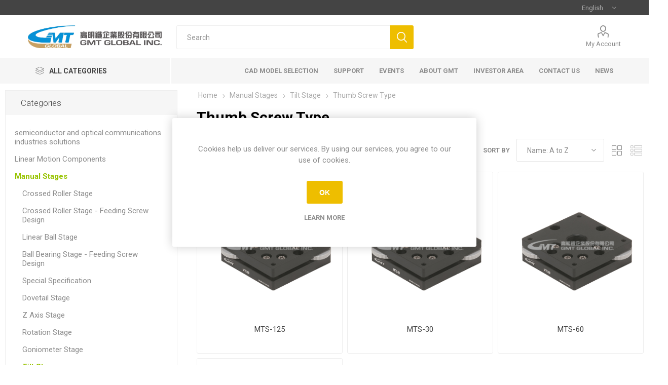

--- FILE ---
content_type: text/html; charset=utf-8
request_url: https://www.gmtglobalinc.com/en/tilt-stage-thumb-screw-type
body_size: 19373
content:
<!DOCTYPE html><html lang=en dir=ltr class=html-category-page><head><title>GMT GLOBAL INC-Thumb Screw Type</title><meta charset=UTF-8><meta name=description content="Tilt Stage-Thumb Screw Type ：Transmission parts- Thumb.Material – Aluminum Alloy"><meta name=keywords content="Tilt Stage,Thumb Screw Type,Feeding Screw Type,Precision Manual Positioning Stage,Positioning Stage,Positioning Stage Specification"><meta name=generator content=nopCommerce><meta name=viewport content="width=device-width, initial-scale=1.0, minimum-scale=1.0, maximum-scale=2.0"><link rel=preload as=font href=/Themes/Emporium/Content/icons/emporium-icons.woff crossorigin><link href="https://fonts.googleapis.com/css?family=Roboto:300,400,700&amp;subset=cyrillic-ext,greek-ext&amp;display=swap" rel=stylesheet><meta name=category content="photonics, automation"><link rel=stylesheet href="/css/Category.Head.styles.css?v=-MbHH-W0Y3eZffbzSy3ihAW-iU0"><script async src="https://www.googletagmanager.com/gtag/js?id=G-VBNYXJYW4C"></script><script>function gtag(){dataLayer.push(arguments)}window.dataLayer=window.dataLayer||[];gtag("js",new Date);gtag("config","G-VBNYXJYW4C")</script><link rel="shortcut icon" href=/icons/icons_0/favicon.ico><body class=category-page-body><input name=__RequestVerificationToken type=hidden value=CfDJ8H8hoRaAG6tHt0yx6n6-VU-snwik_uJTWPk90vwxq3nvEXOud_F6e-mvqvOJUxBLY8zzQkYsLY2_Yjbt172YT1piiIicPtmTZGB0sTAYgI9Hm5N2vjO4iAKe-_C5XkU33aIVLMf8Mn2IrwA3qTVts-c><div class=ajax-loading-block-window style=display:none></div><div id=dialog-notifications-success title=Notification style=display:none></div><div id=dialog-notifications-error title=Error style=display:none></div><div id=dialog-notifications-warning title=Warning style=display:none></div><div id=bar-notification class=bar-notification-container data-close=Close></div><!--[if lte IE 8]><div style=clear:both;height:59px;text-align:center;position:relative><a href=http://www.microsoft.com/windows/internet-explorer/default.aspx target=_blank> <img src=/Themes/Emporium/Content/img/ie_warning.jpg height=42 width=820 alt="You are using an outdated browser. For a faster, safer browsing experience, upgrade for free today."> </a></div><![endif]--><div class=master-wrapper-page><div class=responsive-nav-wrapper-parent><div class=responsive-nav-wrapper><div class=menu-title><span>Menu</span></div><div class=search-wrap><span>Search</span></div><div class=mobile-logo><a href="/" class=logo> <img alt=GMTGLOBALINC title=GMTGLOBALINC src=https://www.igmt.app/images/thumbs/000/0008019_2023新高明鐵logo(中英橫式)-01_6.jpeg></a></div><div class=shopping-cart-link></div><div class=personal-button id=header-links-opener><span>Personal menu</span></div></div></div><div class=header><div class=header-upper><div class=header-selectors-wrapper><div class="language-selector desktop"><div class=select-wrap><select id=customerlanguage name=customerlanguage onchange=setLocation(this.value) aria-label="Languages selector"><option value="https://www.gmtglobalinc.com/en/changelanguage/6?returnUrl=%2Fen%2Ftilt-stage-thumb-screw-type">&#x7E41;&#x9AD4;&#x4E2D;&#x6587;<option selected value="https://www.gmtglobalinc.com/en/changelanguage/1?returnUrl=%2Fen%2Ftilt-stage-thumb-screw-type">English<option value="https://www.gmtglobalinc.com/en/changelanguage/7?returnUrl=%2Fen%2Ftilt-stage-thumb-screw-type">&#x7B80;&#x4F53;&#x4E2D;&#x6587;</select></div></div><div class="language-selector mobile mobile-selector"><div class="current-language-selector selector-title">English</div><div class="language-selector-options mobile-collapse"><div class=selector-options-item><input type=radio name=language-selector id=language-0 value="https://www.gmtglobalinc.com/en/changelanguage/6?returnUrl=%2Fen%2Ftilt-stage-thumb-screw-type" onclick=setLocation(this.value)> <label for=language-0>&#x7E41;&#x9AD4;&#x4E2D;&#x6587;</label></div><div class=selector-options-item><input type=radio name=language-selector id=language-1 value="https://www.gmtglobalinc.com/en/changelanguage/1?returnUrl=%2Fen%2Ftilt-stage-thumb-screw-type" onclick=setLocation(this.value) checked> <label for=language-1>English</label></div><div class=selector-options-item><input type=radio name=language-selector id=language-2 value="https://www.gmtglobalinc.com/en/changelanguage/7?returnUrl=%2Fen%2Ftilt-stage-thumb-screw-type" onclick=setLocation(this.value)> <label for=language-2>&#x7B80;&#x4F53;&#x4E2D;&#x6587;</label></div></div></div></div></div><div class=header-lower><div class=header-logo><a href="/" class=logo> <img alt=GMTGLOBALINC title=GMTGLOBALINC src=https://www.igmt.app/images/thumbs/000/0008019_2023新高明鐵logo(中英橫式)-01_6.jpeg></a></div><div class="search-box store-search-box"><div class=close-side-menu><span class=close-side-menu-text>Search</span> <span class=close-side-menu-btn>Close</span></div><form method=get id=small-search-box-form action=/en/search><input type=text class=search-box-text id=small-searchterms autocomplete=off name=q placeholder=Search aria-label="Search store"> <button type=submit class="button-1 search-box-button">Search</button></form></div><div class=header-links-wrapper><div class=header-links><ul><li><a href=/en/customer/info class="ico-account opener" data-loginurl=/en/login>My Account</a><div class="profile-menu-box login-form-in-header"><div class=close-side-menu><span class=close-side-menu-text>My Account</span> <span class=close-side-menu-btn>Close</span></div><div class=header-form-holder><a href="/en/register?returnUrl=%2Fen%2Ftilt-stage-thumb-screw-type" class=ico-register>Register</a> <a href="/en/login?returnUrl=%2Fen%2Ftilt-stage-thumb-screw-type" class=ico-login>Log in</a></div></div></ul></div></div></div><div class=header-menu-parent><div class="header-menu categories-in-side-panel"><div class=category-navigation-list-wrapper><span class=category-navigation-title>All Categories</span><ul class="category-navigation-list sticky-flyout"></ul></div><div class=close-menu><span class=close-menu-text>Menu</span> <span class=close-menu-btn>Close</span></div><ul class=mega-menu data-isrtlenabled=false data-enableclickfordropdown=false><li><a href=/en/cad-model-selection title="CAD Model Selection"><span> CAD Model Selection</span></a><li class=has-sublist><a href=# class=with-subcategories title=Support><span> Support</span></a><div class=plus-button></div><div class=sublist-wrap><ul class=sublist><li class=back-button><span>Back</span><li><a href=/en/application-case title="Application Case"><span> Application Case</span></a><li><a href=/en/blog title=Q&amp;A target=_blank><span> Q&amp;A</span></a><li><a href=/en/product-catalog title="Product Catalog"><span> Product Catalog</span></a><li><a href=/en/accuracy-data-table title="Accuracy data table"><span> Accuracy data table</span></a></ul></div><li><a href=/en/events title=Events><span> Events</span></a><li class=has-sublist><a href=# class=with-subcategories title="About GMT"><span> About GMT</span></a><div class=plus-button></div><div class=sublist-wrap><ul class=sublist><li class=back-button><span>Back</span><li><a href=/en/about-gmt-history title=" GMT History"><span> GMT History</span></a><li><a href=/en/global-location title="Global Location"><span> Global Location</span></a><li><a href=/en/quality-assurance title="Quality system"><span> Quality system</span></a><li><a href=/en/gmt-glory title="GMT Glory"><span> GMT Glory</span></a><li><a href=/en/cooperate-philosophy title="Corporation Philosophy"><span> Corporation Philosophy</span></a><li><a href=/en/environment-social-governance title="Environment Social Governance"><span> Environment Social Governance</span></a><li><a href=https://www.104.com.tw/company/151hpjfc title=Careers target=_blank><span> Careers</span></a><li><a href=/en/%E5%93%A1%E5%B7%A5%E7%A6%8F%E5%88%A9 title=員工福利><span> &#x54E1;&#x5DE5;&#x798F;&#x5229;</span></a></ul></div><li class="has-sublist with-dropdown-in-grid root-category-items"><a class=with-subcategories href=/en/semiconductorand-opticalcommunications-industries-solutions><span>semiconductor&#x2009;and optical&#x2009;communications&#x2009; industries solutions</span></a><div class=plus-button></div><div class="dropdown categories fullWidth boxes-4"><div class=row-wrapper><div class=row><div class=box><div class=picture-title-wrap><div class=picture><a href=/en/module title="Show products in category Module"> <img class=lazy alt="Picture for category Module" src="[data-uri]" data-original=https://www.gmtglobalinc.com/images/thumbs/000/0008237_module_290_4.png> </a></div><div class=title><a href=/en/module title=Module><span>Module</span></a></div></div><ul class=subcategories><li class=subcategory-item><a href=/en/12axis-manual-fiber-alignment-stage-module-3 title="12Axis Manual Fiber Alignment Stage Module"><span>12Axis Manual Fiber Alignment Stage Module</span></a></ul></div><div class=box><div class=picture-title-wrap><div class=picture><a href=/en/equipment title="Show products in category Equipment"> <img class=lazy alt="Picture for category Equipment" src="[data-uri]" data-original=https://www.gmtglobalinc.com/images/thumbs/000/0008236_equipment_290_4.png> </a></div><div class=title><a href=/en/equipment title=Equipment><span>Equipment</span></a></div></div></div><div class=empty-box></div><div class=empty-box></div></div></div></div><li class="has-sublist with-dropdown-in-grid root-category-items"><a class=with-subcategories href=/en/linear-motion-components><span>Linear Motion Components</span></a><div class=plus-button></div><div class="dropdown categories fullWidth boxes-5"><div class=row-wrapper><div class=row><div class=box><div class=picture-title-wrap><div class=picture><a href=/en/linear-motion-components-ball-screw-support-units title="Show products in category Ball Screw Support Units"> <img class=lazy alt="Picture for category Ball Screw Support Units" src="[data-uri]" data-original=https://www.gmtglobalinc.com/images/thumbs/000/0003750_ball-screw-support-units_290_4.png> </a></div><div class=title><a href=/en/linear-motion-components-ball-screw-support-units title="Ball Screw Support Units"><span>Ball Screw Support Units</span></a></div></div><ul class=subcategories><li class=subcategory-item><a href=/en/linear-motion-components-ball-screw-support-units-fixed-side title="Fixed Side"><span>Fixed Side</span></a><li class=subcategory-item><a href=/en/linear-motion-components-ball-screw-support-units-heavy-load-fixed-side title="Heavy Load Fixed Side"><span>Heavy Load Fixed Side</span></a><li class=subcategory-item><a href=/en/supported-side-ball-screw-support-unit-linear-motion-linear-guide-gmt title="Support Side"><span>Support Side</span></a><li class=subcategory-item><a href=/en/linear-motion-components-ball-screw-support-units-lock-nut title="Lock Nut"><span>Lock Nut</span></a><li class=subcategory-item><a href=/en/spacer-ring-support-unit-ball-screw-linear-motion-linear-guide-gmt title="Spacer Ring"><span>Spacer Ring</span></a></ul></div><div class=box><div class=picture-title-wrap><div class=picture><a href=/en/linear-motion-components-precision-ball-screws title="Show products in category Precision Ball Screws"> <img class=lazy alt="Picture for category Precision Ball Screws" src="[data-uri]" data-original=https://www.gmtglobalinc.com/images/thumbs/000/0005470_precision-ball-screws_290_4.png> </a></div><div class=title><a href=/en/linear-motion-components-precision-ball-screws title="Precision Ball Screws"><span>Precision Ball Screws</span></a></div></div><ul class=subcategories><li class=subcategory-item><a href=/en/linear-motion-components-precision-ball-screws-small-ball-screws title="Small Ball Screws"><span>Small Ball Screws</span></a><li class=subcategory-item><a href=/en/linear-motion-components-precision-ball-screws-stepper-motor-direct-drive-ball-screws title="Stepper Motor Direct Drive Ball Screws"><span>Stepper Motor Direct Drive Ball Screws</span></a><li class=subcategory-item><a href=/en/linear-motion-components-precision-ball-screws-medium-ball-screws title="Medium Ball Screws"><span>Medium Ball Screws</span></a></ul></div><div class=box><div class=picture-title-wrap><div class=picture><a href=/en/linear-motion-components-feeding-screws title="Show products in category Feeding Screws"> <img class=lazy alt="Picture for category Feeding Screws" src="[data-uri]" data-original=https://www.gmtglobalinc.com/images/thumbs/000/0002641_feeding-screws_290_4.jpeg> </a></div><div class=title><a href=/en/linear-motion-components-feeding-screws title="Feeding Screws"><span>Feeding Screws</span></a></div></div></div><div class=box><div class=picture-title-wrap><div class=picture><a href=/en/linear-motion-components-miniature-guide-ways title="Show products in category Miniature Guide Ways"> <img class=lazy alt="Picture for category Miniature Guide Ways" src="[data-uri]" data-original=https://www.gmtglobalinc.com/images/thumbs/000/0003122_miniature-guide-ways_290_4.png> </a></div><div class=title><a href=/en/linear-motion-components-miniature-guide-ways title="Miniature Guide Ways"><span>Miniature Guide Ways</span></a></div></div><ul class=subcategories><li class=subcategory-item><a href=/en/linear-motion-components-miniature-guide-way-standard-rail title="Standard Rail"><span>Standard Rail</span></a><li class=subcategory-item><a href=/en/linear-motion-components-miniature-guide-way-wide-rail title="Wide Rail"><span>Wide Rail</span></a></ul></div><div class=box><div class=picture-title-wrap><div class=picture><a href=/en/linear-motion-components-couplings title="Show products in category Couplings"> <img class=lazy alt="Picture for category Couplings" src="[data-uri]" data-original=https://www.gmtglobalinc.com/images/thumbs/000/0002537_couplings_290_4.jpeg> </a></div><div class=title><a href=/en/linear-motion-components-couplings title=Couplings><span>Couplings</span></a></div></div><ul class=subcategories><li class=subcategory-item><a href=/en/spiral-beam-coupling-ball-screw-linear-motion-linear-guide-gmt title="Flexible Spiral Beam Coupling"><span>Flexible Spiral Beam Coupling</span></a><li class=subcategory-item><a href=/en/metal-disk-coupling-ball-screw-linear-motion-linear-guide-gmt title="Flexible Disk Coupling"><span>Flexible Disk Coupling</span></a><li class=subcategory-item><a href=/en/bellows-coupling-ball-screw-linear-motion-linear-guide-gmt title="Flexible Bellows Coupling"><span>Flexible Bellows Coupling</span></a><li class=subcategory-item><a href=/en/oldham-coupling-ball-screw-linear-motion-linear-guide-gmt title="Flexible Oldham Coupling"><span>Flexible Oldham Coupling</span></a><li class=subcategory-item><a href=/en/jaw-coupling-ball-screw-linear-motion-linear-guide-gmt title="Flexible Jaw Coupling"><span>Flexible Jaw Coupling</span></a><li class=subcategory-item><a href=/en/rigidity-coupling-ball-screw-linear-motion-linear-guide-gmt title="Rigidity Coupling"><span>Rigidity Coupling</span></a></ul></div></div><div class=row><div class=box><div class=picture-title-wrap><div class=picture><a href=/en/linear-motion-components-slide-rail-sets title="Show products in category Slide Rail Sets"> <img class=lazy alt="Picture for category Slide Rail Sets" src="[data-uri]" data-original=https://www.gmtglobalinc.com/images/thumbs/000/0005494_slide-rail-sets_290_4.png> </a></div><div class=title><a href=/en/linear-motion-components-slide-rail-sets title="Slide Rail Sets"><span>Slide Rail Sets</span></a></div></div></div><div class=box><div class=picture-title-wrap><div class=picture><a href=/en/linear-motion-components-slide-tables title="Show products in category Slide Tables"> <img class=lazy alt="Picture for category Slide Tables" src="[data-uri]" data-original=https://www.gmtglobalinc.com/images/thumbs/000/0002818_slide-tables_290_4.jpeg> </a></div><div class=title><a href=/en/linear-motion-components-slide-tables title="Slide Tables"><span>Slide Tables</span></a></div></div></div><div class=box><div class=picture-title-wrap><div class=picture><a href=/en/linear-motion-components-gonio-ways title="Show products in category Gonio Ways"> <img class=lazy alt="Picture for category Gonio Ways" src="[data-uri]" data-original=https://www.gmtglobalinc.com/images/thumbs/000/0002516_gonio-ways_290_4.jpeg> </a></div><div class=title><a href=/en/linear-motion-components-gonio-ways title="Gonio Ways"><span>Gonio Ways</span></a></div></div></div><div class=box><div class=picture-title-wrap><div class=picture><a href=/en/linear-motion-components-cross-roller-bearings title="Show products in category Cross Roller Bearings"> <img class=lazy alt="Picture for category Cross Roller Bearings" src="[data-uri]" data-original=https://www.gmtglobalinc.com/images/thumbs/000/0002517_cross-roller-bearings_290_4.jpeg> </a></div><div class=title><a href=/en/linear-motion-components-cross-roller-bearings title="Cross Roller Bearings"><span>Cross Roller Bearings</span></a></div></div></div><div class=empty-box></div></div></div></div><li class="has-sublist with-dropdown-in-grid root-category-items"><a class=with-subcategories href=/en/precision-stagesalignment-stages-manual-stages><span>Manual Stages</span></a><div class=plus-button></div><div class="dropdown categories fullWidth boxes-4"><div class=row-wrapper><div class=row><div class=box><div class=picture-title-wrap><div class=picture><a href=/en/crossed-roller-stage title="Show products in category Crossed Roller Stage"> <img class=lazy alt="Picture for category Crossed Roller Stage" src="[data-uri]" data-original=https://www.gmtglobalinc.com/images/thumbs/000/0004299_crossed-roller-stage_290_4.png> </a></div><div class=title><a href=/en/crossed-roller-stage title="Crossed Roller Stage"><span>Crossed Roller Stage</span></a></div></div><ul class=subcategories><li class=subcategory-item><a href=/en/al-stage-x-axis-2 title="AL Stage - X Axis"><span>AL Stage - X Axis</span></a><li class=subcategory-item><a href=/en/al-stage-xy-axis-2 title="AL Stage - XY Axis"><span>AL Stage - XY Axis</span></a><li class=subcategory-item><a href=/en/al-stage-z-axis title="AL Stage - Z Axis"><span>AL Stage - Z Axis</span></a><li class=subcategory-item><a href=/en/al-thin-type-stage-x-axis title="AL Thin Type Stage - X Axis"><span>AL Thin Type Stage - X Axis</span></a><li class=subcategory-item><a href=/en/al-thin-type-stage-xy-axis title="AL Thin Type Stage - XY Axis"><span>AL Thin Type Stage - XY Axis</span></a><li class=subcategory-item><a href=/en/al-thin-type-stage-z-axis title="AL Thin Type Stage - Z Axis"><span>AL Thin Type Stage - Z Axis</span></a><li class=subcategory-item><a href=/en/al-super-thin-type-stage-xy-axis title="AL Super Thin Type Stage - XY Axis"><span>AL Super Thin Type Stage - XY Axis</span></a><li class=subcategory-item><a href=/en/al-stage-xz-axis title="AL Stage - XZ Axis"><span>AL Stage - XZ Axis</span></a><li class="subcategory-item all"><a class=view-all href=/en/crossed-roller-stage title="View All"> <span>View All</span> </a></ul></div><div class=box><div class=picture-title-wrap><div class=picture><a href=/en/crossed-roller-stage-feeding-screw-design title="Show products in category Crossed Roller Stage - Feeding Screw Design"> <img class=lazy alt="Picture for category Crossed Roller Stage - Feeding Screw Design" src="[data-uri]" data-original=https://www.gmtglobalinc.com/images/thumbs/000/0003544_crossed-roller-stage-feeding-screw-design_290_4.jpeg> </a></div><div class=title><a href=/en/crossed-roller-stage-feeding-screw-design title="Crossed Roller Stage - Feeding Screw Design"><span>Crossed Roller Stage - Feeding Screw Design</span></a></div></div><ul class=subcategories><li class=subcategory-item><a href=/en/al-stage-x-axis title="AL Stage - X Axis"><span>AL Stage - X Axis</span></a><li class=subcategory-item><a href=/en/al-stage-xy-axis title="AL Stage - XY Axis"><span>AL Stage - XY Axis</span></a></ul></div><div class=box><div class=picture-title-wrap><div class=picture><a href=/en/linear-ball-stage title="Show products in category Linear Ball Stage"> <img class=lazy alt="Picture for category Linear Ball Stage" src="[data-uri]" data-original=https://www.gmtglobalinc.com/images/thumbs/000/0004295_linear-ball-stage_290_4.png> </a></div><div class=title><a href=/en/linear-ball-stage title="Linear Ball Stage"><span>Linear Ball Stage</span></a></div></div><ul class=subcategories><li class=subcategory-item><a href=/en/linear-ball-stage-sus-stage-x-axis title="SUS Stage - X Axis"><span>SUS Stage - X Axis</span></a><li class=subcategory-item><a href=/en/linear-ball-stage-sus-stage-xy-axis title="SUS Stage - XY Axis"><span>SUS Stage - XY Axis</span></a><li class=subcategory-item><a href=/en/sus-stage-z-axis title="SUS Stage - Z Axis"><span>SUS Stage - Z Axis</span></a><li class=subcategory-item><a href=/en/sus-stage-xz-axis title="SUS Stage - XZ Axis"><span>SUS Stage - XZ Axis</span></a><li class=subcategory-item><a href=/en/sus-stage-xyz-axis title="SUS Stage - XYZ Axis"><span>SUS Stage - XYZ Axis</span></a><li class=subcategory-item><a href=/en/sus-thin-type-stage-xy-axis title="SUS Thin Type Stage - XY Axis"><span>SUS Thin Type Stage - XY Axis</span></a><li class=subcategory-item><a href=/en/carbon-steel-stage-x-axis title="Carbon Steel Stage - X Axis"><span>Carbon Steel Stage - X Axis</span></a><li class=subcategory-item><a href=/en/carbon-steel-stage-xy-axis title="Carbon Steel Stage - XY Axis"><span>Carbon Steel Stage - XY Axis</span></a><li class="subcategory-item all"><a class=view-all href=/en/linear-ball-stage title="View All"> <span>View All</span> </a></ul></div><div class=box><div class=picture-title-wrap><div class=picture><a href=/en/ball-bearing-stage-feeding-screw-design title="Show products in category Ball Bearing Stage - Feeding Screw Design"> <img class=lazy alt="Picture for category Ball Bearing Stage - Feeding Screw Design" src="[data-uri]" data-original=https://www.gmtglobalinc.com/images/thumbs/000/0004283_ball-bearing-stage-feeding-screw-design_290_4.png> </a></div><div class=title><a href=/en/ball-bearing-stage-feeding-screw-design title="Ball Bearing Stage - Feeding Screw Design"><span>Ball Bearing Stage - Feeding Screw Design</span></a></div></div><ul class=subcategories><li class=subcategory-item><a href=/en/ball-bearing-stage-feeding-screw-designsus-stage-x-axis title="SUS Stage - X Axis"><span>SUS Stage - X Axis</span></a><li class=subcategory-item><a href=/en/sus-stage-xy-axis title="SUS Stage - XY Axis"><span>SUS Stage - XY Axis</span></a><li class=subcategory-item><a href=/en/ball-bearing-stage-feeding-screw-design-carbon-steel-stage-x-axis title="Carbon Steel Stage - X Axis"><span>Carbon Steel Stage - X Axis</span></a><li class=subcategory-item><a href=/en/ball-bearing-stage-feeding-screw-design-carbon-steel-stage-xy-axis title="Carbon Steel Stage - XY Axis"><span>Carbon Steel Stage - XY Axis</span></a></ul></div></div><div class=row><div class=box><div class=picture-title-wrap><div class=picture><a href=/en/precision-stagealignment-stage-special-specification title="Show products in category Special Specification"> <img class=lazy alt="Picture for category Special Specification" src="[data-uri]" data-original=https://www.gmtglobalinc.com/images/thumbs/000/0005497_special-specification_290_4.png> </a></div><div class=title><a href=/en/precision-stagealignment-stage-special-specification title="Special Specification"><span>Special Specification</span></a></div></div></div><div class=box><div class=picture-title-wrap><div class=picture><a href=/en/dovetail-stage title="Show products in category Dovetail Stage"> <img class=lazy alt="Picture for category Dovetail Stage" src="[data-uri]" data-original=https://www.gmtglobalinc.com/images/thumbs/000/0004274_dovetail-stage_290_4.png> </a></div><div class=title><a href=/en/dovetail-stage title="Dovetail Stage"><span>Dovetail Stage</span></a></div></div><ul class=subcategories><li class=subcategory-item><a href=/en/feeding-screw-x-axis title="Feeding Screw - X Axis"><span>Feeding Screw - X Axis</span></a><li class=subcategory-item><a href=/en/feeding-screw-xy-axis title="Feeding Screw - XY Axis"><span>Feeding Screw - XY Axis</span></a><li class=subcategory-item><a href=/en/feeding-screw-z-axis title="Feeding Screw - Z Axis"><span>Feeding Screw - Z Axis</span></a><li class=subcategory-item><a href=/en/rack-pinion-x-axis title="Rack &amp; Pinion - X Axis"><span>Rack &amp; Pinion - X Axis</span></a><li class=subcategory-item><a href=/en/rack-pinion-xy-axis title="Rack &amp; Pinion - XY Axis"><span>Rack &amp; Pinion - XY Axis</span></a><li class=subcategory-item><a href=/en/rack-pinion-z-axis title="Rack &amp; Pinion - Z Axis"><span>Rack &amp; Pinion - Z Axis</span></a><li class=subcategory-item><a href=/en/rack-pinion-xz-axis title="Rack &amp; Pinion - X+Z Axis"><span>Rack &amp; Pinion - X&#x2B;Z Axis</span></a><li class=subcategory-item><a href=/en/rack-pinion-xyz-axis title="Rack &amp; Pinion - XY+Z Axis"><span>Rack &amp; Pinion - XY&#x2B;Z Axis</span></a><li class="subcategory-item all"><a class=view-all href=/en/dovetail-stage title="View All"> <span>View All</span> </a></ul></div><div class=box><div class=picture-title-wrap><div class=picture><a href=/en/z-axis-stage title="Show products in category Z Axis Stage"> <img class=lazy alt="Picture for category Z Axis Stage" src="[data-uri]" data-original=https://www.gmtglobalinc.com/images/thumbs/000/0004435_z-axis-stage_290_4.png> </a></div><div class=title><a href=/en/z-axis-stage title="Z Axis Stage"><span>Z Axis Stage</span></a></div></div><ul class=subcategories><li class=subcategory-item><a href=/en/crossed-roller-guide-z-axis title="Crossed Roller Guide - Z Axis"><span>Crossed Roller Guide - Z Axis</span></a><li class=subcategory-item><a href=/en/dovetail-type-rack-pinion-guide-z-axis title="Dovetail Type - Rack &amp; Pinion Guide - Z Axis"><span>Dovetail Type - Rack &amp; Pinion Guide - Z Axis</span></a><li class=subcategory-item><a href=/en/dovetail-type-xz-axis title="Dovetail Type - X+Z Axis"><span>Dovetail Type - X&#x2B;Z Axis</span></a><li class=subcategory-item><a href=/en/laboratory-jack-type-z-axis title="Laboratory Jack Type - Z Axis"><span>Laboratory Jack Type - Z Axis</span></a></ul></div><div class=box><div class=picture-title-wrap><div class=picture><a href=/en/rotation-stage title="Show products in category Rotation Stage"> <img class=lazy alt="Picture for category Rotation Stage" src="[data-uri]" data-original=https://www.gmtglobalinc.com/images/thumbs/000/0004469_rotation-stage_290_4.png> </a></div><div class=title><a href=/en/rotation-stage title="Rotation Stage"><span>Rotation Stage</span></a></div></div><ul class=subcategories><li class=subcategory-item><a href=/en/precision-grade title="Precision Grade"><span>Precision Grade</span></a><li class=subcategory-item><a href=/en/thin-design-precision-grade title="Thin Design &amp; Precision Grade"><span>Thin Design &amp; Precision Grade</span></a><li class=subcategory-item><a href=/en/economic-grade title="Economic Grade"><span>Economic Grade</span></a></ul></div></div><div class=row><div class=box><div class=picture-title-wrap><div class=picture><a href=/en/goniometer-stage title="Show products in category Goniometer Stage"> <img class=lazy alt="Picture for category Goniometer Stage" src="[data-uri]" data-original=https://www.gmtglobalinc.com/images/thumbs/000/0004632_goniometer-stage_290_4.png> </a></div><div class=title><a href=/en/goniometer-stage title="Goniometer Stage"><span>Goniometer Stage</span></a></div></div><ul class=subcategories><li class=subcategory-item><a href=/en/goniometer-stage-%CE%B1-axis title="Goniometer Stage - α Axis"><span>Goniometer Stage - &#x3B1; Axis</span></a><li class=subcategory-item><a href=/en/goniometer-stage-%CE%B1%CE%B2-axis title="Goniometer Stage - αβ Axis"><span>Goniometer Stage - &#x3B1;&#x3B2; Axis</span></a></ul></div><div class=box><div class=picture-title-wrap><div class=picture><a href=/en/tilt-stage title="Show products in category Tilt Stage"> <img class=lazy alt="Picture for category Tilt Stage" src="[data-uri]" data-original=https://www.gmtglobalinc.com/images/thumbs/000/0004638_tilt-stage_290_4.png> </a></div><div class=title><a href=/en/tilt-stage title="Tilt Stage"><span>Tilt Stage</span></a></div></div><ul class=subcategories><li class=subcategory-item><a href=/en/tilt-stage-feeding-screw-type title="Feeding Screw Type"><span>Feeding Screw Type</span></a><li class=subcategory-item><a href=/en/tilt-stage-thumb-screw-type title="Thumb Screw Type"><span>Thumb Screw Type</span></a></ul></div><div class=box><div class=picture-title-wrap><div class=picture><a href=/en/vice-clamping-fixture title="Show products in category Vice Clamping Fixture"> <img class=lazy alt="Picture for category Vice Clamping Fixture" src="[data-uri]" data-original=https://www.gmtglobalinc.com/images/thumbs/000/0004640_vice-clamping-fixture_290_4.png> </a></div><div class=title><a href=/en/vice-clamping-fixture title="Vice Clamping Fixture"><span>Vice Clamping Fixture</span></a></div></div></div><div class=box><div class=picture-title-wrap><div class=picture><a href=/en/magnetic-base title="Show products in category Magnetic Base"> <img class=lazy alt="Picture for category Magnetic Base" src="[data-uri]" data-original=https://www.gmtglobalinc.com/images/thumbs/000/0004645_magnetic-base_290_4.png> </a></div><div class=title><a href=/en/magnetic-base title="Magnetic Base"><span>Magnetic Base</span></a></div></div><ul class=subcategories><li class=subcategory-item><a href=/en/standard-type title="Standard Type"><span>Standard Type</span></a><li class=subcategory-item><a href=/en/thin-type title="Thin Type"><span>Thin Type</span></a></ul></div></div><div class=row><div class=box><div class=picture-title-wrap><div class=picture><a href=/en/adapting-plate title="Show products in category Adapting Plate"> <img class=lazy alt="Picture for category Adapting Plate" src="[data-uri]" data-original=https://www.gmtglobalinc.com/images/thumbs/000/0004652_adapting-plate_290_4.png> </a></div><div class=title><a href=/en/adapting-plate title="Adapting Plate"><span>Adapting Plate</span></a></div></div><ul class=subcategories><li class=subcategory-item><a href=/en/adapting-bracket title="Adapting Bracket"><span>Adapting Bracket</span></a><li class=subcategory-item><a href=/en/adjustable-spacer title="Adjustable Spacer"><span>Adjustable Spacer</span></a><li class=subcategory-item><a href=/en/adapting-plate-adapting-plate title="Adapting Plate"><span>Adapting Plate</span></a></ul></div><div class=box><div class=picture-title-wrap><div class=picture><a href=/en/micrometer title="Show products in category Micrometer"> <img class=lazy alt="Picture for category Micrometer" src="[data-uri]" data-original=https://www.gmtglobalinc.com/images/thumbs/000/0004657_micrometer_290_4.png> </a></div><div class=title><a href=/en/micrometer title=Micrometer><span>Micrometer</span></a></div></div></div><div class=empty-box></div><div class=empty-box></div></div></div></div><li class="has-sublist with-dropdown-in-grid root-category-items"><a class=with-subcategories href=/en/precision-stagesalignment-stages-motorized-stages><span>Motorized Stages</span></a><div class=plus-button></div><div class="dropdown categories fullWidth boxes-4"><div class=row-wrapper><div class=row><div class=box><div class=picture-title-wrap><div class=picture><a href=/en/standard-motorized-stages title="Show products in category Standard Motorized Stages"> <img class=lazy alt="Picture for category Standard Motorized Stages" src="[data-uri]" data-original=https://www.gmtglobalinc.com/images/thumbs/000/0005173_standard-motorized-stages_290_4.jpeg> </a></div><div class=title><a href=/en/standard-motorized-stages title="Standard Motorized Stages"><span>Standard Motorized Stages</span></a></div></div></div><div class=box><div class=picture-title-wrap><div class=picture><a href=/en/precision-motorized-stages title="Show products in category Precision Motorized Stages"> <img class=lazy alt="Picture for category Precision Motorized Stages" src="[data-uri]" data-original=https://www.gmtglobalinc.com/images/thumbs/000/0003730_precision-motorized-stages_290_4.png> </a></div><div class=title><a href=/en/precision-motorized-stages title="Precision Motorized Stages"><span>Precision Motorized Stages</span></a></div></div></div><div class=box><div class=picture-title-wrap><div class=picture><a href=/en/ultra-precision-motorized-stages title="Show products in category Ultra Precision Motorized Stages"> <img class=lazy alt="Picture for category Ultra Precision Motorized Stages" src="[data-uri]" data-original=https://www.gmtglobalinc.com/images/thumbs/000/0003712_ultra-precision-motorized-stages_290_4.jpeg> </a></div><div class=title><a href=/en/ultra-precision-motorized-stages title="Ultra Precision Motorized Stages"><span>Ultra Precision Motorized Stages</span></a></div></div></div><div class=empty-box></div></div></div></div><li class="with-dropdown-in-grid root-category-items"><a href=/en/precision-stagesalignment-stages-alignment-stages><span>Alignment Stages</span></a><div class=plus-button></div><li class="with-dropdown-in-grid root-category-items"><a href=/en/direct-drive-module-series><span>Direct Drive Module Series</span></a><div class=plus-button></div><li class="has-sublist with-dropdown-in-grid root-category-items"><a class=with-subcategories href=/en/automation-components-equipment><span>Automation Module Series</span></a><div class=plus-button></div><div class="dropdown categories fullWidth boxes-4"><div class=row-wrapper><div class=row><div class=box><div class=picture-title-wrap><div class=picture><a href=/en/electric-cylinder-series title="Show products in category Electric Cylinder Series"> <img class=lazy alt="Picture for category Electric Cylinder Series" src="[data-uri]" data-original=https://www.gmtglobalinc.com/images/thumbs/000/0005172_electric-cylinder-series_290_4.jpeg> </a></div><div class=title><a href=/en/electric-cylinder-series title="Electric Cylinder Series"><span>Electric Cylinder Series</span></a></div></div><ul class=subcategories><li class=subcategory-item><a href=/en/automation-module-series-electric-cylinder-series-sliding-table-type title="Sliding Table Type"><span>Sliding Table Type</span></a><li class=subcategory-item><a href=/en/automation-module-series-electric-cylinder-series-rod-type title="Rod Type"><span>Rod Type</span></a><li class=subcategory-item><a href=/en/automation-module-series-electric-cylinder-series-slider-type title="Slider Type"><span>Slider Type</span></a><li class=subcategory-item><a href=/en/electric-cylinder-composite-type title="Composite Type"><span>Composite Type</span></a></ul></div><div class=box><div class=picture-title-wrap><div class=picture><a href=/en/electric-sliding-table-industrial-sliding-table-linear-guide title="Show products in category Actuators"> <img class=lazy alt="Picture for category Actuators" src="[data-uri]" data-original=https://www.gmtglobalinc.com/images/thumbs/000/0005499_actuators_290_4.png> </a></div><div class=title><a href=/en/electric-sliding-table-industrial-sliding-table-linear-guide title=Actuators><span>Actuators</span></a></div></div></div><div class=box><div class=picture-title-wrap><div class=picture><a href=/en/automation-module-series-electric-grippers title="Show products in category Electric Grippers"> <img class=lazy alt="Picture for category Electric Grippers" src="[data-uri]" data-original=https://www.gmtglobalinc.com/images/thumbs/000/0002861_electric-grippers_290_4.jpeg> </a></div><div class=title><a href=/en/automation-module-series-electric-grippers title="Electric Grippers"><span>Electric Grippers</span></a></div></div></div><div class=box><div class=picture-title-wrap><div class=picture><a href=/en/automation-module-series-hollow-rotary-stages title="Show products in category Hollow Rotary Stages"> <img class=lazy alt="Picture for category Hollow Rotary Stages" src="[data-uri]" data-original=https://www.gmtglobalinc.com/images/thumbs/000/0003904_hollow-rotary-stages_290_4.png> </a></div><div class=title><a href=/en/automation-module-series-hollow-rotary-stages title="Hollow Rotary Stages"><span>Hollow Rotary Stages</span></a></div></div></div></div><div class=row><div class=box><div class=picture-title-wrap><div class=picture><a href=/en/automation-module-series-rotary-swing-modules title="Show products in category Rotary swing modules"> <img class=lazy alt="Picture for category Rotary swing modules" src="[data-uri]" data-original=https://www.gmtglobalinc.com/images/thumbs/000/0005030_rotary-swing-modules_290_4.png> </a></div><div class=title><a href=/en/automation-module-series-rotary-swing-modules title="Rotary swing modules"><span>Rotary swing modules</span></a></div></div></div><div class=empty-box></div><div class=empty-box></div><div class=empty-box></div></div></div></div><li class="has-sublist with-dropdown-in-grid root-category-items"><a class=with-subcategories href=/en/optical-components-gmt><span>Optical Components</span></a><div class=plus-button></div><div class="dropdown categories fullWidth boxes-4"><div class=row-wrapper><div class=row><div class=box><div class=picture-title-wrap><div class=picture><a href=/en/optical-table-components-gmt title="Show products in category Optical Table"> <img class=lazy alt="Picture for category Optical Table" src="[data-uri]" data-original=https://www.gmtglobalinc.com/images/thumbs/000/0002941_optical-table_290_4.jpeg> </a></div><div class=title><a href=/en/optical-table-components-gmt title="Optical Table"><span>Optical Table</span></a></div></div></div><div class=box><div class=picture-title-wrap><div class=picture><a href=/en/fiber-positioner-optical-components-gmt title="Show products in category Hi-resolution stage"> <img class=lazy alt="Picture for category Hi-resolution stage" src="[data-uri]" data-original=https://www.gmtglobalinc.com/images/thumbs/000/0003614_hi-resolution-stage_290_4.png> </a></div><div class=title><a href=/en/fiber-positioner-optical-components-gmt title="Hi-resolution stage"><span>Hi-resolution stage</span></a></div></div></div><div class=empty-box></div><div class=empty-box></div></div></div></div><li class="has-sublist with-dropdown-in-grid root-category-items"><a class=with-subcategories href=/en/motordrive><span>Motor/Drive</span></a><div class=plus-button></div><div class="dropdown categories fullWidth boxes-4"><div class=row-wrapper><div class=row><div class=box><div class=picture-title-wrap><div class=picture><a href=/en/motor-drive-motor title="Show products in category Motor"> <img class=lazy alt="Picture for category Motor" src="[data-uri]" data-original=https://www.gmtglobalinc.com/images/thumbs/000/0003914_motor_290_4.png> </a></div><div class=title><a href=/en/motor-drive-motor title=Motor><span>Motor</span></a></div></div><ul class=subcategories><li class=subcategory-item><a href=/en/stepping-motor title="Stepper Motor"><span>Stepper Motor</span></a><li class=subcategory-item><a href=/en/servo-motor-2 title="Servo Motor"><span>Servo Motor</span></a></ul></div><div class=box><div class=picture-title-wrap><div class=picture><a href=/en/driver-5 title="Show products in category Driver"> <img class=lazy alt="Picture for category Driver" src="[data-uri]" data-original=https://www.gmtglobalinc.com/images/thumbs/000/0003913_driver_290_4.png> </a></div><div class=title><a href=/en/driver-5 title=Driver><span>Driver</span></a></div></div><ul class=subcategories><li class=subcategory-item><a href=/en/stepping-motor-driver title="Stepper Driver"><span>Stepper Driver</span></a><li class=subcategory-item><a href=/en/servo-driver title="Servo Driver"><span>Servo Driver</span></a></ul></div><div class=empty-box></div><div class=empty-box></div></div></div></div><li class="with-dropdown-in-grid root-category-items"><a href=/en/shrink-fit-machine><span>Shrink Fit Machine</span></a><div class=plus-button></div><li class="with-dropdown-in-grid root-category-items"><a href=/en/stamping-mould-components-4><span>Stamping &amp; Mould Components</span></a><div class=plus-button></div><li class=has-sublist><a href=# class=with-subcategories title="INVESTOR AREA"><span> INVESTOR AREA</span></a><div class=plus-button></div><div class=sublist-wrap><ul class=sublist><li class=back-button><span>Back</span><li><a href=/en/company-information title="Company Information"><span> Company Information</span></a><li><a href=/en/%E5%85%AC%E5%8F%B8%E6%B2%BB%E7%90%86 title=公司治理><span> &#x516C;&#x53F8;&#x6CBB;&#x7406;</span></a><li><a href=/en/%E5%85%AC%E5%8F%B8%E5%B9%B4%E5%A0%B1 title=公司年報><span> &#x516C;&#x53F8;&#x5E74;&#x5831;</span></a><li><a href=/en/%E8%B2%A1%E5%8B%99%E8%B3%87%E8%A8%8A-2 title=財務資訊><span> &#x8CA1;&#x52D9;&#x8CC7;&#x8A0A;</span></a><li><a href=/en/%E8%82%A1%E6%9D%B1%E6%9C%8D%E5%8B%99 title=股東服務><span> &#x80A1;&#x6771;&#x670D;&#x52D9;</span></a><li><a href=/en/%E5%88%A9%E5%AE%B3%E9%97%9C%E4%BF%82%E4%BA%BA title=利害關係人><span> &#x5229;&#x5BB3;&#x95DC;&#x4FC2;&#x4EBA;</span></a><li><a href=/en/%E5%88%A9%E5%AE%B3%E9%97%9C%E4%BF%82%E4%BA%BA%E6%BA%9D%E9%80%9A%E8%88%87%E7%94%B3%E8%A8%B4%E6%AA%A2%E8%88%89%E6%A9%9F%E5%88%B6 title=利害關係人溝通與申訴檢舉機制><span> &#x5229;&#x5BB3;&#x95DC;&#x4FC2;&#x4EBA;&#x6E9D;&#x901A;&#x8207;&#x7533;&#x8A34;&#x6AA2;&#x8209;&#x6A5F;&#x5236;</span></a><li><a href=/en/%E6%8A%95%E8%B3%87%E4%BA%BA%E6%9C%8D%E5%8B%99%E6%B3%95%E5%BE%8B%E8%81%B2%E6%98%8E%E5%8F%8A%E6%8A%95%E8%B3%87%E4%BA%BA%E7%AA%97%E5%8F%A3 title=投資人服務法律聲明及投資人窗口><span> &#x6295;&#x8CC7;&#x4EBA;&#x670D;&#x52D9;&#x6CD5;&#x5F8B;&#x8072;&#x660E;&#x53CA;&#x6295;&#x8CC7;&#x4EBA;&#x7A97;&#x53E3;</span></a></ul></div><li><a href=/en/contactus title="Contact Us "><span> Contact Us </span></a><li><a href=/en/news title=NEWS><span> NEWS</span></a></ul><ul class=mega-menu-responsive><li class=all-categories><span class=labelfornextplusbutton>All Categories</span><div class=plus-button></div><div class=sublist-wrap><ul class=sublist><li class=back-button><span>Back</span><li class="has-sublist mega-menu-categories root-category-items"><a class=with-subcategories href=/en/semiconductorand-opticalcommunications-industries-solutions>semiconductor&#x2009;and optical&#x2009;communications&#x2009; industries solutions</a><div class=plus-button></div><div class=sublist-wrap><ul class=sublist><li class=back-button><span>Back</span><li class=has-sublist><a href=/en/module title=Module class=with-subcategories><span>Module</span></a><div class=plus-button></div><div class=sublist-wrap><ul class=sublist><li class=back-button><span>Back</span><li><a class=lastLevelCategory href=/en/12axis-manual-fiber-alignment-stage-module-3 title="12Axis Manual Fiber Alignment Stage Module"><span>12Axis Manual Fiber Alignment Stage Module</span></a></ul></div><li><a class=lastLevelCategory href=/en/equipment title=Equipment><span>Equipment</span></a></ul></div><li class="has-sublist mega-menu-categories root-category-items"><a class=with-subcategories href=/en/linear-motion-components>Linear Motion Components</a><div class=plus-button></div><div class=sublist-wrap><ul class=sublist><li class=back-button><span>Back</span><li class=has-sublist><a href=/en/linear-motion-components-ball-screw-support-units title="Ball Screw Support Units" class=with-subcategories><span>Ball Screw Support Units</span></a><div class=plus-button></div><div class=sublist-wrap><ul class=sublist><li class=back-button><span>Back</span><li><a class=lastLevelCategory href=/en/linear-motion-components-ball-screw-support-units-fixed-side title="Fixed Side"><span>Fixed Side</span></a><li><a class=lastLevelCategory href=/en/linear-motion-components-ball-screw-support-units-heavy-load-fixed-side title="Heavy Load Fixed Side"><span>Heavy Load Fixed Side</span></a><li><a class=lastLevelCategory href=/en/supported-side-ball-screw-support-unit-linear-motion-linear-guide-gmt title="Support Side"><span>Support Side</span></a><li><a class=lastLevelCategory href=/en/linear-motion-components-ball-screw-support-units-lock-nut title="Lock Nut"><span>Lock Nut</span></a><li><a class=lastLevelCategory href=/en/spacer-ring-support-unit-ball-screw-linear-motion-linear-guide-gmt title="Spacer Ring"><span>Spacer Ring</span></a></ul></div><li class=has-sublist><a href=/en/linear-motion-components-precision-ball-screws title="Precision Ball Screws" class=with-subcategories><span>Precision Ball Screws</span></a><div class=plus-button></div><div class=sublist-wrap><ul class=sublist><li class=back-button><span>Back</span><li class=has-sublist><a href=/en/linear-motion-components-precision-ball-screws-small-ball-screws title="Small Ball Screws" class=with-subcategories><span>Small Ball Screws</span></a><div class=plus-button></div><div class=sublist-wrap><ul class=sublist><li class=back-button><span>Back</span><li><a class=lastLevelCategory href=/en/linear-motion-components-precision-ball-screws-small-ball-screws-flanged title=Flanged><span>Flanged</span></a><li><a class=lastLevelCategory href=/en/linear-motion-components-precision-ball-screws-small-ball-screws-rectangular title=Rectangular><span>Rectangular</span></a><li><a class=lastLevelCategory href=/en/linear-motion-components-precision-ball-screws-small-ball-screws-threaded title=Threaded><span>Threaded</span></a></ul></div><li><a class=lastLevelCategory href=/en/linear-motion-components-precision-ball-screws-stepper-motor-direct-drive-ball-screws title="Stepper Motor Direct Drive Ball Screws"><span>Stepper Motor Direct Drive Ball Screws</span></a><li class=has-sublist><a href=/en/linear-motion-components-precision-ball-screws-medium-ball-screws title="Medium Ball Screws" class=with-subcategories><span>Medium Ball Screws</span></a><div class=plus-button></div><div class=sublist-wrap><ul class=sublist><li class=back-button><span>Back</span><li><a class=lastLevelCategory href=/en/linear-motion-components-precision-ball-screws-medium-ball-screws-flanged-round-double-cutting title="Flanged Round Double Cutting"><span>Flanged Round Double Cutting</span></a><li><a class=lastLevelCategory href=/en/linear-motion-components-precision-ball-screws-medium-ball-screws-flanged-rectangular title="Flanged Rectangular"><span>Flanged Rectangular</span></a></ul></div></ul></div><li><a class=lastLevelCategory href=/en/linear-motion-components-feeding-screws title="Feeding Screws"><span>Feeding Screws</span></a><li class=has-sublist><a href=/en/linear-motion-components-miniature-guide-ways title="Miniature Guide Ways" class=with-subcategories><span>Miniature Guide Ways</span></a><div class=plus-button></div><div class=sublist-wrap><ul class=sublist><li class=back-button><span>Back</span><li><a class=lastLevelCategory href=/en/linear-motion-components-miniature-guide-way-standard-rail title="Standard Rail"><span>Standard Rail</span></a><li><a class=lastLevelCategory href=/en/linear-motion-components-miniature-guide-way-wide-rail title="Wide Rail"><span>Wide Rail</span></a></ul></div><li class=has-sublist><a href=/en/linear-motion-components-couplings title=Couplings class=with-subcategories><span>Couplings</span></a><div class=plus-button></div><div class=sublist-wrap><ul class=sublist><li class=back-button><span>Back</span><li><a class=lastLevelCategory href=/en/spiral-beam-coupling-ball-screw-linear-motion-linear-guide-gmt title="Flexible Spiral Beam Coupling"><span>Flexible Spiral Beam Coupling</span></a><li><a class=lastLevelCategory href=/en/metal-disk-coupling-ball-screw-linear-motion-linear-guide-gmt title="Flexible Disk Coupling"><span>Flexible Disk Coupling</span></a><li><a class=lastLevelCategory href=/en/bellows-coupling-ball-screw-linear-motion-linear-guide-gmt title="Flexible Bellows Coupling"><span>Flexible Bellows Coupling</span></a><li><a class=lastLevelCategory href=/en/oldham-coupling-ball-screw-linear-motion-linear-guide-gmt title="Flexible Oldham Coupling"><span>Flexible Oldham Coupling</span></a><li><a class=lastLevelCategory href=/en/jaw-coupling-ball-screw-linear-motion-linear-guide-gmt title="Flexible Jaw Coupling"><span>Flexible Jaw Coupling</span></a><li><a class=lastLevelCategory href=/en/rigidity-coupling-ball-screw-linear-motion-linear-guide-gmt title="Rigidity Coupling"><span>Rigidity Coupling</span></a></ul></div><li><a class=lastLevelCategory href=/en/linear-motion-components-slide-rail-sets title="Slide Rail Sets"><span>Slide Rail Sets</span></a><li><a class=lastLevelCategory href=/en/linear-motion-components-slide-tables title="Slide Tables"><span>Slide Tables</span></a><li><a class=lastLevelCategory href=/en/linear-motion-components-gonio-ways title="Gonio Ways"><span>Gonio Ways</span></a><li><a class=lastLevelCategory href=/en/linear-motion-components-cross-roller-bearings title="Cross Roller Bearings"><span>Cross Roller Bearings</span></a></ul></div><li class="has-sublist mega-menu-categories root-category-items"><a class=with-subcategories href=/en/precision-stagesalignment-stages-manual-stages>Manual Stages</a><div class=plus-button></div><div class=sublist-wrap><ul class=sublist><li class=back-button><span>Back</span><li class=has-sublist><a href=/en/crossed-roller-stage title="Crossed Roller Stage" class=with-subcategories><span>Crossed Roller Stage</span></a><div class=plus-button></div><div class=sublist-wrap><ul class=sublist><li class=back-button><span>Back</span><li><a class=lastLevelCategory href=/en/al-stage-x-axis-2 title="AL Stage - X Axis"><span>AL Stage - X Axis</span></a><li><a class=lastLevelCategory href=/en/al-stage-xy-axis-2 title="AL Stage - XY Axis"><span>AL Stage - XY Axis</span></a><li><a class=lastLevelCategory href=/en/al-stage-z-axis title="AL Stage - Z Axis"><span>AL Stage - Z Axis</span></a><li><a class=lastLevelCategory href=/en/al-thin-type-stage-x-axis title="AL Thin Type Stage - X Axis"><span>AL Thin Type Stage - X Axis</span></a><li><a class=lastLevelCategory href=/en/al-thin-type-stage-xy-axis title="AL Thin Type Stage - XY Axis"><span>AL Thin Type Stage - XY Axis</span></a><li><a class=lastLevelCategory href=/en/al-thin-type-stage-z-axis title="AL Thin Type Stage - Z Axis"><span>AL Thin Type Stage - Z Axis</span></a><li><a class=lastLevelCategory href=/en/al-super-thin-type-stage-xy-axis title="AL Super Thin Type Stage - XY Axis"><span>AL Super Thin Type Stage - XY Axis</span></a><li><a class=lastLevelCategory href=/en/al-stage-xz-axis title="AL Stage - XZ Axis"><span>AL Stage - XZ Axis</span></a><li><a class=view-all href=/en/crossed-roller-stage title="View All"> <span>View All</span> </a></ul></div><li class=has-sublist><a href=/en/crossed-roller-stage-feeding-screw-design title="Crossed Roller Stage - Feeding Screw Design" class=with-subcategories><span>Crossed Roller Stage - Feeding Screw Design</span></a><div class=plus-button></div><div class=sublist-wrap><ul class=sublist><li class=back-button><span>Back</span><li><a class=lastLevelCategory href=/en/al-stage-x-axis title="AL Stage - X Axis"><span>AL Stage - X Axis</span></a><li><a class=lastLevelCategory href=/en/al-stage-xy-axis title="AL Stage - XY Axis"><span>AL Stage - XY Axis</span></a></ul></div><li class=has-sublist><a href=/en/linear-ball-stage title="Linear Ball Stage" class=with-subcategories><span>Linear Ball Stage</span></a><div class=plus-button></div><div class=sublist-wrap><ul class=sublist><li class=back-button><span>Back</span><li><a class=lastLevelCategory href=/en/linear-ball-stage-sus-stage-x-axis title="SUS Stage - X Axis"><span>SUS Stage - X Axis</span></a><li><a class=lastLevelCategory href=/en/linear-ball-stage-sus-stage-xy-axis title="SUS Stage - XY Axis"><span>SUS Stage - XY Axis</span></a><li><a class=lastLevelCategory href=/en/sus-stage-z-axis title="SUS Stage - Z Axis"><span>SUS Stage - Z Axis</span></a><li><a class=lastLevelCategory href=/en/sus-stage-xz-axis title="SUS Stage - XZ Axis"><span>SUS Stage - XZ Axis</span></a><li><a class=lastLevelCategory href=/en/sus-stage-xyz-axis title="SUS Stage - XYZ Axis"><span>SUS Stage - XYZ Axis</span></a><li><a class=lastLevelCategory href=/en/sus-thin-type-stage-xy-axis title="SUS Thin Type Stage - XY Axis"><span>SUS Thin Type Stage - XY Axis</span></a><li><a class=lastLevelCategory href=/en/carbon-steel-stage-x-axis title="Carbon Steel Stage - X Axis"><span>Carbon Steel Stage - X Axis</span></a><li><a class=lastLevelCategory href=/en/carbon-steel-stage-xy-axis title="Carbon Steel Stage - XY Axis"><span>Carbon Steel Stage - XY Axis</span></a><li><a class=view-all href=/en/linear-ball-stage title="View All"> <span>View All</span> </a></ul></div><li class=has-sublist><a href=/en/ball-bearing-stage-feeding-screw-design title="Ball Bearing Stage - Feeding Screw Design" class=with-subcategories><span>Ball Bearing Stage - Feeding Screw Design</span></a><div class=plus-button></div><div class=sublist-wrap><ul class=sublist><li class=back-button><span>Back</span><li><a class=lastLevelCategory href=/en/ball-bearing-stage-feeding-screw-designsus-stage-x-axis title="SUS Stage - X Axis"><span>SUS Stage - X Axis</span></a><li><a class=lastLevelCategory href=/en/sus-stage-xy-axis title="SUS Stage - XY Axis"><span>SUS Stage - XY Axis</span></a><li><a class=lastLevelCategory href=/en/ball-bearing-stage-feeding-screw-design-carbon-steel-stage-x-axis title="Carbon Steel Stage - X Axis"><span>Carbon Steel Stage - X Axis</span></a><li><a class=lastLevelCategory href=/en/ball-bearing-stage-feeding-screw-design-carbon-steel-stage-xy-axis title="Carbon Steel Stage - XY Axis"><span>Carbon Steel Stage - XY Axis</span></a></ul></div><li><a class=lastLevelCategory href=/en/precision-stagealignment-stage-special-specification title="Special Specification"><span>Special Specification</span></a><li class=has-sublist><a href=/en/dovetail-stage title="Dovetail Stage" class=with-subcategories><span>Dovetail Stage</span></a><div class=plus-button></div><div class=sublist-wrap><ul class=sublist><li class=back-button><span>Back</span><li><a class=lastLevelCategory href=/en/feeding-screw-x-axis title="Feeding Screw - X Axis"><span>Feeding Screw - X Axis</span></a><li><a class=lastLevelCategory href=/en/feeding-screw-xy-axis title="Feeding Screw - XY Axis"><span>Feeding Screw - XY Axis</span></a><li><a class=lastLevelCategory href=/en/feeding-screw-z-axis title="Feeding Screw - Z Axis"><span>Feeding Screw - Z Axis</span></a><li><a class=lastLevelCategory href=/en/rack-pinion-x-axis title="Rack &amp; Pinion - X Axis"><span>Rack &amp; Pinion - X Axis</span></a><li><a class=lastLevelCategory href=/en/rack-pinion-xy-axis title="Rack &amp; Pinion - XY Axis"><span>Rack &amp; Pinion - XY Axis</span></a><li><a class=lastLevelCategory href=/en/rack-pinion-z-axis title="Rack &amp; Pinion - Z Axis"><span>Rack &amp; Pinion - Z Axis</span></a><li><a class=lastLevelCategory href=/en/rack-pinion-xz-axis title="Rack &amp; Pinion - X+Z Axis"><span>Rack &amp; Pinion - X&#x2B;Z Axis</span></a><li><a class=lastLevelCategory href=/en/rack-pinion-xyz-axis title="Rack &amp; Pinion - XY+Z Axis"><span>Rack &amp; Pinion - XY&#x2B;Z Axis</span></a><li><a class=view-all href=/en/dovetail-stage title="View All"> <span>View All</span> </a></ul></div><li class=has-sublist><a href=/en/z-axis-stage title="Z Axis Stage" class=with-subcategories><span>Z Axis Stage</span></a><div class=plus-button></div><div class=sublist-wrap><ul class=sublist><li class=back-button><span>Back</span><li><a class=lastLevelCategory href=/en/crossed-roller-guide-z-axis title="Crossed Roller Guide - Z Axis"><span>Crossed Roller Guide - Z Axis</span></a><li><a class=lastLevelCategory href=/en/dovetail-type-rack-pinion-guide-z-axis title="Dovetail Type - Rack &amp; Pinion Guide - Z Axis"><span>Dovetail Type - Rack &amp; Pinion Guide - Z Axis</span></a><li><a class=lastLevelCategory href=/en/dovetail-type-xz-axis title="Dovetail Type - X+Z Axis"><span>Dovetail Type - X&#x2B;Z Axis</span></a><li><a class=lastLevelCategory href=/en/laboratory-jack-type-z-axis title="Laboratory Jack Type - Z Axis"><span>Laboratory Jack Type - Z Axis</span></a></ul></div><li class=has-sublist><a href=/en/rotation-stage title="Rotation Stage" class=with-subcategories><span>Rotation Stage</span></a><div class=plus-button></div><div class=sublist-wrap><ul class=sublist><li class=back-button><span>Back</span><li><a class=lastLevelCategory href=/en/precision-grade title="Precision Grade"><span>Precision Grade</span></a><li><a class=lastLevelCategory href=/en/thin-design-precision-grade title="Thin Design &amp; Precision Grade"><span>Thin Design &amp; Precision Grade</span></a><li><a class=lastLevelCategory href=/en/economic-grade title="Economic Grade"><span>Economic Grade</span></a></ul></div><li class=has-sublist><a href=/en/goniometer-stage title="Goniometer Stage" class=with-subcategories><span>Goniometer Stage</span></a><div class=plus-button></div><div class=sublist-wrap><ul class=sublist><li class=back-button><span>Back</span><li><a class=lastLevelCategory href=/en/goniometer-stage-%CE%B1-axis title="Goniometer Stage - α Axis"><span>Goniometer Stage - &#x3B1; Axis</span></a><li><a class=lastLevelCategory href=/en/goniometer-stage-%CE%B1%CE%B2-axis title="Goniometer Stage - αβ Axis"><span>Goniometer Stage - &#x3B1;&#x3B2; Axis</span></a></ul></div><li class=has-sublist><a href=/en/tilt-stage title="Tilt Stage" class=with-subcategories><span>Tilt Stage</span></a><div class=plus-button></div><div class=sublist-wrap><ul class=sublist><li class=back-button><span>Back</span><li><a class=lastLevelCategory href=/en/tilt-stage-feeding-screw-type title="Feeding Screw Type"><span>Feeding Screw Type</span></a><li><a class=lastLevelCategory href=/en/tilt-stage-thumb-screw-type title="Thumb Screw Type"><span>Thumb Screw Type</span></a></ul></div><li><a class=lastLevelCategory href=/en/vice-clamping-fixture title="Vice Clamping Fixture"><span>Vice Clamping Fixture</span></a><li class=has-sublist><a href=/en/magnetic-base title="Magnetic Base" class=with-subcategories><span>Magnetic Base</span></a><div class=plus-button></div><div class=sublist-wrap><ul class=sublist><li class=back-button><span>Back</span><li><a class=lastLevelCategory href=/en/standard-type title="Standard Type"><span>Standard Type</span></a><li><a class=lastLevelCategory href=/en/thin-type title="Thin Type"><span>Thin Type</span></a></ul></div><li class=has-sublist><a href=/en/adapting-plate title="Adapting Plate" class=with-subcategories><span>Adapting Plate</span></a><div class=plus-button></div><div class=sublist-wrap><ul class=sublist><li class=back-button><span>Back</span><li><a class=lastLevelCategory href=/en/adapting-bracket title="Adapting Bracket"><span>Adapting Bracket</span></a><li><a class=lastLevelCategory href=/en/adjustable-spacer title="Adjustable Spacer"><span>Adjustable Spacer</span></a><li><a class=lastLevelCategory href=/en/adapting-plate-adapting-plate title="Adapting Plate"><span>Adapting Plate</span></a></ul></div><li><a class=lastLevelCategory href=/en/micrometer title=Micrometer><span>Micrometer</span></a></ul></div><li class="has-sublist mega-menu-categories root-category-items"><a class=with-subcategories href=/en/precision-stagesalignment-stages-motorized-stages>Motorized Stages</a><div class=plus-button></div><div class=sublist-wrap><ul class=sublist><li class=back-button><span>Back</span><li><a class=lastLevelCategory href=/en/standard-motorized-stages title="Standard Motorized Stages"><span>Standard Motorized Stages</span></a><li><a class=lastLevelCategory href=/en/precision-motorized-stages title="Precision Motorized Stages"><span>Precision Motorized Stages</span></a><li><a class=lastLevelCategory href=/en/ultra-precision-motorized-stages title="Ultra Precision Motorized Stages"><span>Ultra Precision Motorized Stages</span></a></ul></div><li class="mega-menu-categories root-category-items"><a href=/en/precision-stagesalignment-stages-alignment-stages>Alignment Stages</a><li class="mega-menu-categories root-category-items"><a href=/en/direct-drive-module-series>Direct Drive Module Series</a><li class="has-sublist mega-menu-categories root-category-items"><a class=with-subcategories href=/en/automation-components-equipment>Automation Module Series</a><div class=plus-button></div><div class=sublist-wrap><ul class=sublist><li class=back-button><span>Back</span><li class=has-sublist><a href=/en/electric-cylinder-series title="Electric Cylinder Series" class=with-subcategories><span>Electric Cylinder Series</span></a><div class=plus-button></div><div class=sublist-wrap><ul class=sublist><li class=back-button><span>Back</span><li><a class=lastLevelCategory href=/en/automation-module-series-electric-cylinder-series-sliding-table-type title="Sliding Table Type"><span>Sliding Table Type</span></a><li><a class=lastLevelCategory href=/en/automation-module-series-electric-cylinder-series-rod-type title="Rod Type"><span>Rod Type</span></a><li><a class=lastLevelCategory href=/en/automation-module-series-electric-cylinder-series-slider-type title="Slider Type"><span>Slider Type</span></a><li><a class=lastLevelCategory href=/en/electric-cylinder-composite-type title="Composite Type"><span>Composite Type</span></a></ul></div><li><a class=lastLevelCategory href=/en/electric-sliding-table-industrial-sliding-table-linear-guide title=Actuators><span>Actuators</span></a><li><a class=lastLevelCategory href=/en/automation-module-series-electric-grippers title="Electric Grippers"><span>Electric Grippers</span></a><li><a class=lastLevelCategory href=/en/automation-module-series-hollow-rotary-stages title="Hollow Rotary Stages"><span>Hollow Rotary Stages</span></a><li><a class=lastLevelCategory href=/en/automation-module-series-rotary-swing-modules title="Rotary swing modules"><span>Rotary swing modules</span></a></ul></div><li class="has-sublist mega-menu-categories root-category-items"><a class=with-subcategories href=/en/optical-components-gmt>Optical Components</a><div class=plus-button></div><div class=sublist-wrap><ul class=sublist><li class=back-button><span>Back</span><li><a class=lastLevelCategory href=/en/optical-table-components-gmt title="Optical Table"><span>Optical Table</span></a><li><a class=lastLevelCategory href=/en/fiber-positioner-optical-components-gmt title="Hi-resolution stage"><span>Hi-resolution stage</span></a></ul></div><li class="has-sublist mega-menu-categories root-category-items"><a class=with-subcategories href=/en/motordrive>Motor/Drive</a><div class=plus-button></div><div class=sublist-wrap><ul class=sublist><li class=back-button><span>Back</span><li class=has-sublist><a href=/en/motor-drive-motor title=Motor class=with-subcategories><span>Motor</span></a><div class=plus-button></div><div class=sublist-wrap><ul class=sublist><li class=back-button><span>Back</span><li class=has-sublist><a href=/en/stepping-motor title="Stepper Motor" class=with-subcategories><span>Stepper Motor</span></a><div class=plus-button></div><div class=sublist-wrap><ul class=sublist><li class=back-button><span>Back</span><li class=has-sublist><a href=/en/2-phase-stepping-motor title="2-Phase Stepping Motor" class=with-subcategories><span>2-Phase Stepping Motor</span></a><div class=plus-button></div><div class=sublist-wrap><ul class=sublist><li class=back-button><span>Back</span><li><a class=lastLevelCategory href=/en/2-phase-stepping-motor-gmt title=GMT><span>GMT</span></a><li><a class=lastLevelCategory href=/en/2-phase-stepping-motor-sanyo title=SANYO><span>SANYO</span></a><li><a class=lastLevelCategory href=/en/2-phase-stepping-motor-cvk title=CVK><span>CVK</span></a><li><a class=lastLevelCategory href=/en/2-phase-stepping-motor-pkp title=PKP><span>PKP</span></a></ul></div><li class=has-sublist><a href=/en/5-phase-stepping-motor title="5-Phase Stepper Motor" class=with-subcategories><span>5-Phase Stepper Motor</span></a><div class=plus-button></div><div class=sublist-wrap><ul class=sublist><li class=back-button><span>Back</span><li><a class=lastLevelCategory href=/en/5-phase-stepping-motor-sanyo title=SANYO><span>SANYO</span></a><li><a class=lastLevelCategory href=/en/5-phase-stepping-motor-cvk title=CVK><span>CVK</span></a><li><a class=lastLevelCategory href=/en/5-phase-stepping-motor-pkp title=PKP><span>PKP</span></a></ul></div></ul></div><li><a class=lastLevelCategory href=/en/servo-motor-2 title="Servo Motor"><span>Servo Motor</span></a></ul></div><li class=has-sublist><a href=/en/driver-5 title=Driver class=with-subcategories><span>Driver</span></a><div class=plus-button></div><div class=sublist-wrap><ul class=sublist><li class=back-button><span>Back</span><li class=has-sublist><a href=/en/stepping-motor-driver title="Stepper Driver" class=with-subcategories><span>Stepper Driver</span></a><div class=plus-button></div><div class=sublist-wrap><ul class=sublist><li class=back-button><span>Back</span><li><a class=lastLevelCategory href=/en/2-phase-bipolar-micro-stepper-motor-driver title="2-Phase Bipolar Micro-Stepper Motor Driver"><span>2-Phase Bipolar Micro-Stepper Motor Driver</span></a><li><a class=lastLevelCategory href=/en/2-phase-unipolar-micro-stepper-motor-driver title="2-Phase Unipolar Micro-Stepper Motor Driver"><span>2-Phase Unipolar Micro-Stepper Motor Driver</span></a><li><a class=lastLevelCategory href=/en/2-phase-bipolar-closed-loop-driver title="2-Phase Bipolar Closed Loop Driver"><span>2-Phase Bipolar Closed Loop Driver</span></a><li><a class=lastLevelCategory href=/en/5-phase-halffull-stepper-motor-driver title="5-Phase Half/Full Stepper Motor Driver"><span>5-Phase Half/Full Stepper Motor Driver</span></a><li><a class=lastLevelCategory href=/en/5-phase-micro-stepper-motor-driver title="5-Phase Micro-Stepper Motor Driver"><span>5-Phase Micro-Stepper Motor Driver</span></a><li><a class=lastLevelCategory href=/en/2-phase-bipolar-stepper-motor-driver title="2-Phase Bipolar Stepper Motor Driver"><span>2-Phase Bipolar Stepper Motor Driver</span></a></ul></div><li><a class=lastLevelCategory href=/en/servo-driver title="Servo Driver"><span>Servo Driver</span></a></ul></div></ul></div><li class="mega-menu-categories root-category-items"><a href=/en/shrink-fit-machine>Shrink Fit Machine</a><li class="mega-menu-categories root-category-items"><a href=/en/stamping-mould-components-4>Stamping &amp; Mould Components</a></ul></div><li><a href=/en/cad-model-selection title="CAD Model Selection"><span> CAD Model Selection</span></a><li class=has-sublist><a href=# class=with-subcategories title=Support><span> Support</span></a><div class=plus-button></div><div class=sublist-wrap><ul class=sublist><li class=back-button><span>Back</span><li><a href=/en/application-case title="Application Case"><span> Application Case</span></a><li><a href=/en/blog title=Q&amp;A target=_blank><span> Q&amp;A</span></a><li><a href=/en/product-catalog title="Product Catalog"><span> Product Catalog</span></a><li><a href=/en/accuracy-data-table title="Accuracy data table"><span> Accuracy data table</span></a></ul></div><li><a href=/en/events title=Events><span> Events</span></a><li class=has-sublist><a href=# class=with-subcategories title="About GMT"><span> About GMT</span></a><div class=plus-button></div><div class=sublist-wrap><ul class=sublist><li class=back-button><span>Back</span><li><a href=/en/about-gmt-history title=" GMT History"><span> GMT History</span></a><li><a href=/en/global-location title="Global Location"><span> Global Location</span></a><li><a href=/en/quality-assurance title="Quality system"><span> Quality system</span></a><li><a href=/en/gmt-glory title="GMT Glory"><span> GMT Glory</span></a><li><a href=/en/cooperate-philosophy title="Corporation Philosophy"><span> Corporation Philosophy</span></a><li><a href=/en/environment-social-governance title="Environment Social Governance"><span> Environment Social Governance</span></a><li><a href=https://www.104.com.tw/company/151hpjfc title=Careers target=_blank><span> Careers</span></a><li><a href=/en/%E5%93%A1%E5%B7%A5%E7%A6%8F%E5%88%A9 title=員工福利><span> &#x54E1;&#x5DE5;&#x798F;&#x5229;</span></a></ul></div><li class=has-sublist><a href=# class=with-subcategories title="INVESTOR AREA"><span> INVESTOR AREA</span></a><div class=plus-button></div><div class=sublist-wrap><ul class=sublist><li class=back-button><span>Back</span><li><a href=/en/company-information title="Company Information"><span> Company Information</span></a><li><a href=/en/%E5%85%AC%E5%8F%B8%E6%B2%BB%E7%90%86 title=公司治理><span> &#x516C;&#x53F8;&#x6CBB;&#x7406;</span></a><li><a href=/en/%E5%85%AC%E5%8F%B8%E5%B9%B4%E5%A0%B1 title=公司年報><span> &#x516C;&#x53F8;&#x5E74;&#x5831;</span></a><li><a href=/en/%E8%B2%A1%E5%8B%99%E8%B3%87%E8%A8%8A-2 title=財務資訊><span> &#x8CA1;&#x52D9;&#x8CC7;&#x8A0A;</span></a><li><a href=/en/%E8%82%A1%E6%9D%B1%E6%9C%8D%E5%8B%99 title=股東服務><span> &#x80A1;&#x6771;&#x670D;&#x52D9;</span></a><li><a href=/en/%E5%88%A9%E5%AE%B3%E9%97%9C%E4%BF%82%E4%BA%BA title=利害關係人><span> &#x5229;&#x5BB3;&#x95DC;&#x4FC2;&#x4EBA;</span></a><li><a href=/en/%E5%88%A9%E5%AE%B3%E9%97%9C%E4%BF%82%E4%BA%BA%E6%BA%9D%E9%80%9A%E8%88%87%E7%94%B3%E8%A8%B4%E6%AA%A2%E8%88%89%E6%A9%9F%E5%88%B6 title=利害關係人溝通與申訴檢舉機制><span> &#x5229;&#x5BB3;&#x95DC;&#x4FC2;&#x4EBA;&#x6E9D;&#x901A;&#x8207;&#x7533;&#x8A34;&#x6AA2;&#x8209;&#x6A5F;&#x5236;</span></a><li><a href=/en/%E6%8A%95%E8%B3%87%E4%BA%BA%E6%9C%8D%E5%8B%99%E6%B3%95%E5%BE%8B%E8%81%B2%E6%98%8E%E5%8F%8A%E6%8A%95%E8%B3%87%E4%BA%BA%E7%AA%97%E5%8F%A3 title=投資人服務法律聲明及投資人窗口><span> &#x6295;&#x8CC7;&#x4EBA;&#x670D;&#x52D9;&#x6CD5;&#x5F8B;&#x8072;&#x660E;&#x53CA;&#x6295;&#x8CC7;&#x4EBA;&#x7A97;&#x53E3;</span></a></ul></div><li><a href=/en/contactus title="Contact Us "><span> Contact Us </span></a><li><a href=/en/news title=NEWS><span> NEWS</span></a></ul><div class=mobile-menu-items></div></div></div></div><div class=overlayOffCanvas></div><div class=master-wrapper-content><div id=product-ribbon-info data-productid=0 data-productboxselector=".product-item, .item-holder" data-productboxpicturecontainerselector=".picture, .item-picture" data-productpagepicturesparentcontainerselector=.product-essential data-productpagebugpicturecontainerselector=.picture data-retrieveproductribbonsurl=/en/RetrieveProductRibbons></div><div class=master-column-wrapper><div class=center-2><div class="page category-page"><div class=breadcrumb><ul itemscope itemtype=http://schema.org/BreadcrumbList><li><a href="/" title=Home>Home</a> <span class=delimiter>/</span><li itemprop=itemListElement itemscope itemtype=http://schema.org/ListItem><a href=/en/precision-stagesalignment-stages-manual-stages title="Manual Stages" itemprop=item> <span itemprop=name>Manual Stages</span> </a> <span class=delimiter>/</span><meta itemprop=position content=1><li itemprop=itemListElement itemscope itemtype=http://schema.org/ListItem><a href=/en/tilt-stage title="Tilt Stage" itemprop=item> <span itemprop=name>Tilt Stage</span> </a> <span class=delimiter>/</span><meta itemprop=position content=2><li itemprop=itemListElement itemscope itemtype=http://schema.org/ListItem><strong class=current-item itemprop=name>Thumb Screw Type</strong> <span itemprop=item itemscope itemtype=http://schema.org/Thing id=/en/tilt-stage-thumb-screw-type> </span><meta itemprop=position content=3></ul></div><div class=page-title><h1>Thumb Screw Type</h1></div><div class=page-body><div class=product-selectors><div class=filters-button-wrapper><button class=filters-button>Filters</button></div><div class=product-viewmode><span>View as</span> <a class="viewmode-icon grid selected" data-viewmode=grid title=Grid>Grid</a> <a class="viewmode-icon list" data-viewmode=list title=List>List</a></div><div class=product-sorting><span>Sort by</span> <select aria-label="Select product sort order" id=products-orderby name=products-orderby><option selected value=5>Name: A to Z<option value=6>Name: Z to A<option value=10>Price: Low to High<option value=11>Price: High to Low<option value=15>Created on<option value=0>Position</select></div><div class=product-page-size><span>Display</span> <select aria-label="Select number of products per page" id=products-pagesize name=products-pagesize><option value=3>3<option selected value=6>6<option value=9>9</select> <span>per page</span></div></div><div class=returned-products-marker></div><div class=products-container><div class=ajax-products-busy></div><div class=products-wrapper><div class=product-grid><div class=item-grid><div class=item-box><div class=product-item data-productid=1808><div class=picture><a href=/en/mts-125 title=MTS-60> <img src="[data-uri]" data-lazyloadsrc=https://www.gmtglobalinc.com/images/thumbs/000/0006602_mts-125_360_4.png alt=MTS-60 title=MTS-60 class=picture-img> </a><div class=btn-wrapper></div></div><div class=details><h2 class=product-title><a href=/en/mts-125>MTS-125</a></h2><div class=description><br><span style=font-size:12pt>Tilt Stage <br><span style=font-size:12pt>Movement direction-2 direction <br><span style=font-size:12pt>★ Transmission parts- Thumb. <br><span style=font-size:12pt>★ Material – Aluminum Alloy<p><br><span style=font-size:12pt><span style=color:#e03e2d><strong>★</strong></span><span style=color:#e03e2d><strong>This product pic. shows as MTS-60.</strong></span></span></span></span></span></span></div><div class=add-info><div class=prices><span class="price actual-price"></span></div><div class=buttons></div></div></div></div></div><div class=item-box><div class=product-item data-productid=1805><div class=picture><a href=/en/mts-30 title=MTS-60> <img src="[data-uri]" data-lazyloadsrc=https://www.gmtglobalinc.com/images/thumbs/000/0006599_mts-30_360_4.png alt=MTS-60 title=MTS-60 class=picture-img> </a><div class=btn-wrapper></div></div><div class=details><h2 class=product-title><a href=/en/mts-30>MTS-30</a></h2><div class=description><br><span style=font-size:12pt>Tilt Stage <br><span style=font-size:12pt>Movement direction-2 direction <br><span style=font-size:12pt>★ Transmission parts- Thumb. <br><span style=font-size:12pt>★ Material – Aluminum Alloy<p><br><span style=font-size:12pt><span style=color:#e03e2d><strong>★</strong></span><span style=color:#e03e2d><strong>This product pic. shows as MTS-60.</strong></span></span></span></span></span></span></div><div class=add-info><div class=prices><span class="price actual-price"></span></div><div class=buttons></div></div></div></div></div><div class=item-box><div class=product-item data-productid=1806><div class=picture><a href=/en/mts-60 title=MTS-60> <img src="[data-uri]" data-lazyloadsrc=https://www.gmtglobalinc.com/images/thumbs/000/0006600_mts-60_360_4.png alt=MTS-60 title=MTS-60 class=picture-img> </a><div class=btn-wrapper></div></div><div class=details><h2 class=product-title><a href=/en/mts-60>MTS-60</a></h2><div class=description><br><span style=font-size:12pt>Tilt Stage <br><span style=font-size:12pt>Movement direction-2 direction <br><span style=font-size:12pt>★ Transmission parts- Thumb. <br><span style=font-size:12pt>★ Material – Aluminum Alloy </span></span></span></span></div><div class=add-info><div class=prices><span class="price actual-price"></span></div><div class=buttons></div></div></div></div></div><div class=item-box><div class=product-item data-productid=1807><div class=picture><a href=/en/mts-90 title=MTS-60> <img src="[data-uri]" data-lazyloadsrc=https://www.gmtglobalinc.com/images/thumbs/000/0006601_mts-90_360_4.png alt=MTS-60 title=MTS-60 class=picture-img> </a><div class=btn-wrapper></div></div><div class=details><h2 class=product-title><a href=/en/mts-90>MTS-90</a></h2><div class=description><br><span style=font-size:12pt>Tilt Stage <br><span style=font-size:12pt>Movement direction-2 direction <br><span style=font-size:12pt>★ Transmission parts- Thumb. <br><span style=font-size:12pt>★ Material – Aluminum Alloy<p><br><span style=font-size:12pt><span style=color:#e03e2d><strong>★</strong></span><span style=color:#e03e2d><strong>This product pic. shows as MTS-60.</strong></span></span></span></span></span></span></div><div class=add-info><div class=prices><span class="price actual-price"></span></div><div class=buttons></div></div></div></div></div></div></div></div></div></div></div></div><div class=side-2><div class=nopAjaxFilters7Spikes data-categoryid=257 data-manufacturerid=0 data-vendorid=0 data-isonsearchpage=False data-searchkeyword="" data-searchcategoryid=0 data-searchmanufacturerid=0 data-searchvendorid=0 data-searchpricefrom="" data-searchpriceto="" data-searchincludesubcategories=False data-searchinproductdescriptions=False data-searchadvancedsearch=False data-getfilteredproductsurl=/en/getFilteredProducts data-productslistpanelselector=.product-list data-productsgridpanelselector=.product-grid data-pagerpanelselector=.pager data-pagerpanelintegrationselector=".product-grid, .product-list" data-sortoptionsdropdownselector=#products-orderby data-viewoptionsdropdownselector=".viewmode-icon, #products-viewmode" data-productspagesizedropdownselector=#products-pagesize data-filtersuimode=usecheckboxes data-defaultviewmode=grid data-enableinfinitescroll=True data-infinitescrollloadertext="Loading more products ..." data-scrolltoelement=True data-scrolltoelementselector=.product-selectors data-showselectedfilterspanel=True data-numberofreturnedproductsselector=.returned-products-marker data-selectedoptionstargetselector=".nopAjaxFilters7Spikes .filtersPanel:first" data-selectedoptionstargetaction=prependTo data-isrtl=false data-closefilterspanelafterfiltrationinmobile=true data-no-products-window-title="No results found" data-no-products-window-message="There are no products for the filters that you selected. Please widen your search criteria."></div><input id=availableSortOptionsJson name=availableSortOptionsJson type=hidden value="[{&#34;Disabled&#34;:false,&#34;Group&#34;:null,&#34;Selected&#34;:true,&#34;Text&#34;:&#34;Name: A to Z&#34;,&#34;Value&#34;:&#34;5&#34;},{&#34;Disabled&#34;:false,&#34;Group&#34;:null,&#34;Selected&#34;:false,&#34;Text&#34;:&#34;Name: Z to A&#34;,&#34;Value&#34;:&#34;6&#34;},{&#34;Disabled&#34;:false,&#34;Group&#34;:null,&#34;Selected&#34;:false,&#34;Text&#34;:&#34;Price: Low to High&#34;,&#34;Value&#34;:&#34;10&#34;},{&#34;Disabled&#34;:false,&#34;Group&#34;:null,&#34;Selected&#34;:false,&#34;Text&#34;:&#34;Price: High to Low&#34;,&#34;Value&#34;:&#34;11&#34;},{&#34;Disabled&#34;:false,&#34;Group&#34;:null,&#34;Selected&#34;:false,&#34;Text&#34;:&#34;Created on&#34;,&#34;Value&#34;:&#34;15&#34;},{&#34;Disabled&#34;:false,&#34;Group&#34;:null,&#34;Selected&#34;:false,&#34;Text&#34;:&#34;Position&#34;,&#34;Value&#34;:&#34;0&#34;}]"> <input id=availableViewModesJson name=availableViewModesJson type=hidden value="[{&#34;Disabled&#34;:false,&#34;Group&#34;:null,&#34;Selected&#34;:true,&#34;Text&#34;:&#34;Grid&#34;,&#34;Value&#34;:&#34;grid&#34;},{&#34;Disabled&#34;:false,&#34;Group&#34;:null,&#34;Selected&#34;:false,&#34;Text&#34;:&#34;List&#34;,&#34;Value&#34;:&#34;list&#34;}]"> <input id=availablePageSizesJson name=availablePageSizesJson type=hidden value="[{&#34;Disabled&#34;:false,&#34;Group&#34;:null,&#34;Selected&#34;:false,&#34;Text&#34;:&#34;3&#34;,&#34;Value&#34;:&#34;3&#34;},{&#34;Disabled&#34;:false,&#34;Group&#34;:null,&#34;Selected&#34;:true,&#34;Text&#34;:&#34;6&#34;,&#34;Value&#34;:&#34;6&#34;},{&#34;Disabled&#34;:false,&#34;Group&#34;:null,&#34;Selected&#34;:false,&#34;Text&#34;:&#34;9&#34;,&#34;Value&#34;:&#34;9&#34;}]"><div class=block-wrapper><div class="block block-category-navigation"><div class=title><strong>Categories</strong></div><div class=listbox><ul class=list><li class=inactive><a href=/en/semiconductorand-opticalcommunications-industries-solutions>semiconductor&#x2009;and optical&#x2009;communications&#x2009; industries solutions </a><li class=inactive><a href=/en/linear-motion-components>Linear Motion Components </a><li class=active><a href=/en/precision-stagesalignment-stages-manual-stages>Manual Stages </a><ul class=sublist><li class=inactive><a href=/en/crossed-roller-stage>Crossed Roller Stage </a><li class=inactive><a href=/en/crossed-roller-stage-feeding-screw-design>Crossed Roller Stage - Feeding Screw Design </a><li class=inactive><a href=/en/linear-ball-stage>Linear Ball Stage </a><li class=inactive><a href=/en/ball-bearing-stage-feeding-screw-design>Ball Bearing Stage - Feeding Screw Design </a><li class=inactive><a href=/en/precision-stagealignment-stage-special-specification>Special Specification </a><li class=inactive><a href=/en/dovetail-stage>Dovetail Stage </a><li class=inactive><a href=/en/z-axis-stage>Z Axis Stage </a><li class=inactive><a href=/en/rotation-stage>Rotation Stage </a><li class=inactive><a href=/en/goniometer-stage>Goniometer Stage </a><li class=active><a href=/en/tilt-stage>Tilt Stage </a><ul class=sublist><li class=inactive><a href=/en/tilt-stage-feeding-screw-type>Feeding Screw Type </a><li class="active last"><a href=/en/tilt-stage-thumb-screw-type>Thumb Screw Type </a></ul><li class=inactive><a href=/en/vice-clamping-fixture>Vice Clamping Fixture </a><li class=inactive><a href=/en/magnetic-base>Magnetic Base </a><li class=inactive><a href=/en/adapting-plate>Adapting Plate </a><li class=inactive><a href=/en/micrometer>Micrometer </a></ul><li class=inactive><a href=/en/precision-stagesalignment-stages-motorized-stages>Motorized Stages </a><li class=inactive><a href=/en/precision-stagesalignment-stages-alignment-stages>Alignment Stages </a><li class=inactive><a href=/en/direct-drive-module-series>Direct Drive Module Series </a><li class=inactive><a href=/en/automation-components-equipment>Automation Module Series </a><li class=inactive><a href=/en/optical-components-gmt>Optical Components </a><li class=inactive><a href=/en/motordrive>Motor/Drive </a><li class=inactive><a href=/en/shrink-fit-machine>Shrink Fit Machine </a><li class=inactive><a href=/en/stamping-mould-components-4>Stamping &amp; Mould Components </a></ul></div></div></div></div></div></div><div class=footer><div class=footer-upper><div class=newsletter><div class=title><strong>Stay up to date</strong></div><div class=newsletter-subscribe id=newsletter-subscribe-block><div class=newsletter-email><input id=newsletter-email class=newsletter-subscribe-text placeholder="Enter your email here..." aria-label="Sign up for our newsletter" type=email name=NewsletterEmail> <button type=button id=newsletter-subscribe-button class="button-1 newsletter-subscribe-button">Send</button><div class=options><span class=subscribe> <input id=newsletter_subscribe type=radio value=newsletter_subscribe name=newsletter_block checked> <label for=newsletter_subscribe>Subscribe</label> </span> <span class=unsubscribe> <input id=newsletter_unsubscribe type=radio value=newsletter_unsubscribe name=newsletter_block> <label for=newsletter_unsubscribe>Unsubscribe</label> </span></div></div><div class=newsletter-validation><span id=subscribe-loading-progress style=display:none class=please-wait>Wait...</span> <span class=field-validation-valid data-valmsg-for=NewsletterEmail data-valmsg-replace=true></span></div></div><div class=newsletter-result id=newsletter-result-block></div></div></div><div class=footer-middle><div class=footer-block><div class=title><strong>Information</strong></div><ul class=list><li><a href=/en/sitemap>Sitemap</a><li><a href=/en/contactus>Contact us</a><li><a href=/en/gmt-story>Brand Story </a><li><a href=/en/about-gmt-history> GMT History</a><li><a href=/en/gmt-glory>GMT Glory</a><li><a href=/en/environment-social-governance>Environment Social Governance</a></ul></div><div class=footer-block><div class=title><strong>My account</strong></div><ul class=list><li><a href=/en/customer/info>My Account</a><li><a href=/en/order/history>Orders</a><li><a href=/en/recentlyviewedproducts>Recently viewed</a><li><a href=/en/privacy-notice>Privacy notice</a></ul></div><div class=footer-block><div class=title><strong>Customer service</strong></div><ul class=list><li><a href=/en/product-catalog>Product Catalog</a><li><a href=/en/heat-shrink-fit-tooling-system>Heat shrink fit tooling system</a></ul></div><div class=socials-and-payments><div class=social-icons><div class=title><strong>Follow us</strong></div><ul class=social-sharing><li><a target=_blank class=twitter href=https://twitter.com/GMTGLOBALINC rel="noopener noreferrer" aria-label=Twitter></a><li><a target=_blank class=facebook href=https://www.facebook.com/gmtglobalinc rel="noopener noreferrer" aria-label=Facebook></a><li><a target=_blank class=youtube href=https://www.youtube.com/channel/UCBRWtclUDgYu7AJv13rXo9g rel="noopener noreferrer" aria-label=YouTube></a><li><a class=rss href=/news/rss/1 aria-label=RSS></a></ul></div><div class=pay-options><h3 class=title>Payment options</h3><img src=/Themes/Emporium/Content/img/pay_icon1.png alt=""> <img src=/Themes/Emporium/Content/img/pay_icon2.png alt=""> <img src=/Themes/Emporium/Content/img/pay_icon3.png alt=""> <img src=/Themes/Emporium/Content/img/pay_icon6.png alt=""></div></div></div><div class=footer-lower><div class=footer-disclaimer>Copyright &copy; 2026 GMTGLOBALINC. All rights reserved.</div></div></div></div><div id=eu-cookie-bar-notification class=eu-cookie-bar-notification><div class=content><div class=text>Cookies help us deliver our services. By using our services, you agree to our use of cookies.</div><div class=buttons-more><button type=button class="ok-button button-1" id=eu-cookie-ok>OK</button> <a class=learn-more href=/en/privacy-notice>Learn more</a></div></div></div><div class=scroll-back-button id=goToTop></div><script src="/js/Category.Footer.scripts.js?v=kuL_o0wra-6wpmTDEMwfhfRCqDQ"></script><script>$(document).ready(function(){var n=$("[data-viewmode]");n.on("click",function(){return $(this).hasClass("selected")||(n.toggleClass("selected"),CatalogProducts.getProducts()),!1});$(CatalogProducts).on("before",function(n){var t=$("[data-viewmode].selected");t&&n.payload.urlBuilder.addParameter("viewmode",t.data("viewmode"))})})</script><script>$(document).ready(function(){var n=$("#products-orderby");n.on("change",function(){CatalogProducts.getProducts()});$(CatalogProducts).on("before",function(t){t.payload.urlBuilder.addParameter("orderby",n.val())})})</script><script>$(document).ready(function(){var n=$("#products-pagesize");n.on("change",function(){CatalogProducts.getProducts()});$(CatalogProducts).on("before",function(t){t.payload.urlBuilder.addParameter("pagesize",n.val())})})</script><script>function addPagerHandlers(){$("[data-page]").on("click",function(n){return n.preventDefault(),CatalogProducts.getProducts($(this).data("page")),!1})}$(document).ready(function(){CatalogProducts.init({ajax:!0,browserPath:"/en/tilt-stage-thumb-screw-type",fetchUrl:"/category/products?categoryId=257"});addPagerHandlers();$(CatalogProducts).on("loaded",function(){addPagerHandlers()})})</script><script>$("#small-search-box-form").on("submit",function(n){$("#small-searchterms").val()==""&&(alert("Please enter some search keyword"),$("#small-searchterms").focus(),n.preventDefault())})</script><script>$(document).ready(function(){$(".category-navigation-list").on("mouseenter",function(){$("img.lazy").each(function(){var n=$(this);n.attr("src",n.attr("data-original"))})})})</script><script>var localized_data={AjaxCartFailure:"Failed to add the product. Please refresh the page and try one more time."};AjaxCart.init(!1,".cart-qty",".header-links .wishlist-qty","#flyout-cart",localized_data)</script><script>function newsletter_subscribe(n){var i=$("#subscribe-loading-progress"),t;i.show();t={subscribe:n,email:$("#newsletter-email").val()};addAntiForgeryToken(t);$.ajax({cache:!1,type:"POST",url:"/subscribenewsletter",data:t,success:function(n){$("#newsletter-result-block").html(n.Result);n.Success?($("#newsletter-subscribe-block").hide(),$("#newsletter-result-block").show()):$("#newsletter-result-block").fadeIn("slow").delay(2e3).fadeOut("slow")},error:function(){alert("Failed to subscribe.")},complete:function(){i.hide()}})}$(document).ready(function(){$("#newsletter-subscribe-button").on("click",function(){$("#newsletter_subscribe").is(":checked")?newsletter_subscribe("true"):newsletter_subscribe("false")});$("#newsletter-email").on("keydown",function(n){if(n.keyCode==13)return $("#newsletter-subscribe-button").trigger("click"),!1})})</script><script>$(document).ready(function(){$("#eu-cookie-bar-notification").show();$("#eu-cookie-ok").on("click",function(){var n={};addAntiForgeryToken(n);$.ajax({cache:!1,type:"POST",data:n,url:"/eucookielawaccept",dataType:"json",success:function(){$("#eu-cookie-bar-notification").hide()},error:function(){alert("Cannot store value")}})})})</script>

--- FILE ---
content_type: text/html; charset=utf-8
request_url: https://www.gmtglobalinc.com/en/login?isHeaderPanel=true
body_size: 574
content:
<div class="page login-page"><div class=page-title><h1>Welcome, Please Sign In!</h1></div><div class=page-body><div class=customer-blocks><div class="new-wrapper register-block"><div class=title><strong>New Customer</strong></div><div class=text>By creating an account on our website, you will be able to shop faster, be up to date on an order's status, and keep track of the orders you have previously made.</div><div class=buttons><button type=button class="button-1 register-button" onclick="location.href=&#34;https://www.gmtglobalinc.com/en/register&#34;">Register</button></div></div><div class="returning-wrapper fieldset"><form method=post autocomplete=off action=/en/login><div class=title><strong>Returning Customer</strong></div><div class=form-fields><div class=inputs><label for=Email>Email:</label> <input class=email autofocus type=email data-val=true data-val-email="Wrong email" data-val-required="Please enter your email" id=Email name=Email> <span class=inputs-icons>&#x41;</span> <span class=field-validation-valid data-valmsg-for=Email data-valmsg-replace=true></span></div><div class=inputs><label for=Password>Password:</label> <input class=password type=password id=Password name=Password> <span class=inputs-icons>&#x78;</span> <span class=field-validation-valid data-valmsg-for=Password data-valmsg-replace=true></span></div><div class="inputs reversed"><span class=forgot-password> <a href=/en/passwordrecovery>Forgot password?</a> </span> <input type=checkbox data-val=true data-val-required="The Remember me? field is required." id=RememberMe name=RememberMe value=true> <label for=RememberMe>Remember me?</label></div></div><div class=buttons><button type=submit class="button-1 login-button">Log in</button></div><div class=in-header-register><button type=button class="button-1 register-button" onclick="location.href=&#34;https://www.gmtglobalinc.com/en/register&#34;">Register</button></div><input name=__RequestVerificationToken type=hidden value=CfDJ8H8hoRaAG6tHt0yx6n6-VU9ul8kxN4Bn5tqhiYaqg-PD_SOgmcAfnM7V6ij2zFAVrTaR1xTFPTyOOEkr6RAx46HoHLWS8R-VVi632AJ0mwIcffH5muK267MoXLEgFj4Itg95d-IAFzEPugnv6Rppph8><input name=RememberMe type=hidden value=false></form><div class=external-authentication><div class=title>- or -</div><div class=facebook-login-block><div class=buttons><a class=facebook-btn href=/en/facebookauthentication/login></a></div></div></div></div></div></div></div>